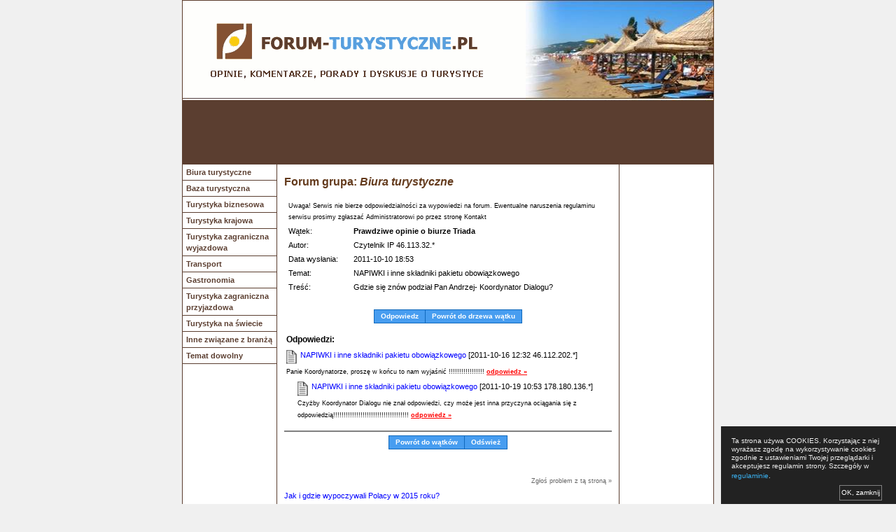

--- FILE ---
content_type: text/html; charset=iso-8859-2
request_url: http://www.forum-turystyczne.pl/q/fo_id,256129,,,napiwki_i_inne_skladniki_pakietu_obowiazkowego.html
body_size: 6100
content:
<html>
<head>
<meta http-equiv="content-type" content="text/html; CHARSET=ISO-8859-2"/>
<meta http-equiv="expires" content="Sat, 24 Jan 2026 22:59:50 GMT">
<meta name="Revisit-After" content="60 days"/>
<meta name="description" content="Gdzie się znów podział Pan Andrzej- Koordynator Dialogu?"/>
<meta name="keywords" content="forum grupa: biura turystyczne wątek: napiwki i inne składniki pakietu obowiązkowego"/>
<meta name="robots" content="index, follow"/>
<link rel='stylesheet' href='http://www.forum-turystyczne.pl/forumturystyczne.css' type='text/css'/>
<meta http-equiv="Content-Language" content="pl"/>
<link rel='icon' href='/favicon.ico' type='image/x-icon' />
<link rel='shortcut icon' href='/favicon.ico' type='image/x-icon' />
<title>Forum: NAPIWKI i inne składniki pakietu obowiązkowego</title>
<META name=\"verify-v1\" content=\"V6awBimXre+82/pSrN00wSkw8Hap/wjhF8dR+9f9gnI=\" /><meta name="google-site-verification" content="sNMurgG1Ia9recki7xuBnVKf3KeUWDUQ93mW0fEtykg" />
	<!-- TradeDoubler site verification 1466385 --> 
	<script type='text/javascript'>
		var win = null;

		function noweokno(url, name, width, height, sb)
		{
			LeftPosition = (screen.width ) ? ( screen.width - width ) / 2 : 100;
			TopPosition = (screen.height ) ? ( screen.height-height ) / 2 : 100;

			settings = 'width=' + width + ',height=' + height + ',top=' + TopPosition + ',left=' + LeftPosition + ',scrollbars=' + sb + ', location=no, directories=no, status=no, menubar=no, toolbar=no, resizable=no';

			win = window.open(url, name, settings);

			if (win.focus)
			{
				win.focus();
			}
		};
	</script>
	</head><!-- LINK: http://www.forum-turystyczne.pl/q/fo_id,256129,,,napiwki_i_inne_skladniki_pakietu_obowiazkowego.html -->
	<noscript>
	<div class=tabmoja>
	<h1>NAPIWKI i inne składniki pakietu obowiązkowego</h1>
	Tematyka: <h2></h2>
	<p>Gdzie się znów podział Pan Andrzej- Koordynator Dialogu?</p>
	</div>
	</noscript>
<BODY BGCOLOR='#F0F0F0' TOPMARGIN='0' LEFTMARGIN='0' MARGINHEIGHT='0' MARGINWIDTH='0'>
<table cellpadding='0' cellspacing='0' width='100%' border='0'>
	<tr>
		<td align='center' valign='top'>
			<table bgcolor='#ffffff' border='0' cellpadding='0' cellspacing='0' width='760'>
		<tr><td class='id0' align=center><a href='http://www.forum-turystyczne.pl/'><img src='http://stbi.biz/pliki/forumturystyczne/image_s/top_1.gif' border=0 height=144 width=491 alt='Forum turystyczne'><img src='http://stbi.biz/pliki/forumturystyczne/image_s/top_2.jpg' border=0 height=144 width=269 alt='Turystyka forum'></a></td></tr>
				<tr><td>
					<table width=760 bgcolor='#5B3E30' border='0' cellpadding='0' cellspacing='0'>
						<tr><td width=1 bgcolor='#5B3E30'></td><td class='id0' align=center width=758>
		<script type="text/javascript"><!--
google_ad_client = "pub-2589558896884558";
//728x90, utworzono 07-12-06
google_ad_slot = "7518112330";
google_ad_width = 728;
google_ad_height = 90;
//--></script>
<script type="text/javascript"
src="http://pagead2.googlesyndication.com/pagead/show_ads.js">
</script>
						</td><td width=1 bgcolor='#5B3E30'></td></tr>
					</table></td></tr>
				<tr><td bgcolor='#5B3E30'><img src='http://stbi.biz/pliki/common/image_s/shim.gif' height=1></td><tr>
				<tr>
					<td>
						<table border='0' cellpadding='0' cellspacing='0' width='760'>
							<tr>
								<td width=1 bgcolor='#5B3E30'></td>
								<td width=134 valign=top align=center>
									<table align=center border=0 width='100%' cellspacing=0 cellpadding=0>
		
										<tr height=3><td colspan=2><img src='http://stbi.biz/pliki/common/image_s/shim.gif' height=3></td></tr>
										<tr>
											<td valign=middle><img src='http://stbi.biz/pliki/common/image_s/shim.gif' width=5></td><td valign=middle><b><a href='/q/fg_id,4,,.html' style='color:#5B3E30;'>Biura turystyczne</a></b></td>
										</tr>
										<tr height=3><td colspan=2><img src='http://stbi.biz/pliki/common/image_s/shim.gif' height=3></td></tr>
										<tr height=1 bgcolor='#5B3E30'><td colspan=2><img src='http://stbi.biz/pliki/common/image_s/shim.gif'></td></tr>
				
										<tr height=3><td colspan=2><img src='http://stbi.biz/pliki/common/image_s/shim.gif' height=3></td></tr>
										<tr>
											<td valign=middle><img src='http://stbi.biz/pliki/common/image_s/shim.gif' width=5></td><td valign=middle><b><a href='/q/fg_id,6,,.html' style='color:#5B3E30;'>Baza turystyczna</a></b></td>
										</tr>
										<tr height=3><td colspan=2><img src='http://stbi.biz/pliki/common/image_s/shim.gif' height=3></td></tr>
										<tr height=1 bgcolor='#5B3E30'><td colspan=2><img src='http://stbi.biz/pliki/common/image_s/shim.gif'></td></tr>
				
										<tr height=3><td colspan=2><img src='http://stbi.biz/pliki/common/image_s/shim.gif' height=3></td></tr>
										<tr>
											<td valign=middle><img src='http://stbi.biz/pliki/common/image_s/shim.gif' width=5></td><td valign=middle><b><a href='/q/fg_id,5,,.html' style='color:#5B3E30;'>Turystyka biznesowa</a></b></td>
										</tr>
										<tr height=3><td colspan=2><img src='http://stbi.biz/pliki/common/image_s/shim.gif' height=3></td></tr>
										<tr height=1 bgcolor='#5B3E30'><td colspan=2><img src='http://stbi.biz/pliki/common/image_s/shim.gif'></td></tr>
				
										<tr height=3><td colspan=2><img src='http://stbi.biz/pliki/common/image_s/shim.gif' height=3></td></tr>
										<tr>
											<td valign=middle><img src='http://stbi.biz/pliki/common/image_s/shim.gif' width=5></td><td valign=middle><b><a href='/q/fg_id,1,,.html' style='color:#5B3E30;'>Turystyka krajowa</a></b></td>
										</tr>
										<tr height=3><td colspan=2><img src='http://stbi.biz/pliki/common/image_s/shim.gif' height=3></td></tr>
										<tr height=1 bgcolor='#5B3E30'><td colspan=2><img src='http://stbi.biz/pliki/common/image_s/shim.gif'></td></tr>
				
										<tr height=3><td colspan=2><img src='http://stbi.biz/pliki/common/image_s/shim.gif' height=3></td></tr>
										<tr>
											<td valign=middle><img src='http://stbi.biz/pliki/common/image_s/shim.gif' width=5></td><td valign=middle><b><a href='/q/fg_id,2,,.html' style='color:#5B3E30;'>Turystyka zagraniczna wyjazdowa</a></b></td>
										</tr>
										<tr height=3><td colspan=2><img src='http://stbi.biz/pliki/common/image_s/shim.gif' height=3></td></tr>
										<tr height=1 bgcolor='#5B3E30'><td colspan=2><img src='http://stbi.biz/pliki/common/image_s/shim.gif'></td></tr>
				
										<tr height=3><td colspan=2><img src='http://stbi.biz/pliki/common/image_s/shim.gif' height=3></td></tr>
										<tr>
											<td valign=middle><img src='http://stbi.biz/pliki/common/image_s/shim.gif' width=5></td><td valign=middle><b><a href='/q/fg_id,12,,.html' style='color:#5B3E30;'>Transport</a></b></td>
										</tr>
										<tr height=3><td colspan=2><img src='http://stbi.biz/pliki/common/image_s/shim.gif' height=3></td></tr>
										<tr height=1 bgcolor='#5B3E30'><td colspan=2><img src='http://stbi.biz/pliki/common/image_s/shim.gif'></td></tr>
				
										<tr height=3><td colspan=2><img src='http://stbi.biz/pliki/common/image_s/shim.gif' height=3></td></tr>
										<tr>
											<td valign=middle><img src='http://stbi.biz/pliki/common/image_s/shim.gif' width=5></td><td valign=middle><b><a href='/q/fg_id,13,,.html' style='color:#5B3E30;'>Gastronomia</a></b></td>
										</tr>
										<tr height=3><td colspan=2><img src='http://stbi.biz/pliki/common/image_s/shim.gif' height=3></td></tr>
										<tr height=1 bgcolor='#5B3E30'><td colspan=2><img src='http://stbi.biz/pliki/common/image_s/shim.gif'></td></tr>
				
										<tr height=3><td colspan=2><img src='http://stbi.biz/pliki/common/image_s/shim.gif' height=3></td></tr>
										<tr>
											<td valign=middle><img src='http://stbi.biz/pliki/common/image_s/shim.gif' width=5></td><td valign=middle><b><a href='/q/fg_id,3,,.html' style='color:#5B3E30;'>Turystyka zagraniczna przyjazdowa</a></b></td>
										</tr>
										<tr height=3><td colspan=2><img src='http://stbi.biz/pliki/common/image_s/shim.gif' height=3></td></tr>
										<tr height=1 bgcolor='#5B3E30'><td colspan=2><img src='http://stbi.biz/pliki/common/image_s/shim.gif'></td></tr>
				
										<tr height=3><td colspan=2><img src='http://stbi.biz/pliki/common/image_s/shim.gif' height=3></td></tr>
										<tr>
											<td valign=middle><img src='http://stbi.biz/pliki/common/image_s/shim.gif' width=5></td><td valign=middle><b><a href='/q/fg_id,14,,.html' style='color:#5B3E30;'>Turystyka na świecie</a></b></td>
										</tr>
										<tr height=3><td colspan=2><img src='http://stbi.biz/pliki/common/image_s/shim.gif' height=3></td></tr>
										<tr height=1 bgcolor='#5B3E30'><td colspan=2><img src='http://stbi.biz/pliki/common/image_s/shim.gif'></td></tr>
				
										<tr height=3><td colspan=2><img src='http://stbi.biz/pliki/common/image_s/shim.gif' height=3></td></tr>
										<tr>
											<td valign=middle><img src='http://stbi.biz/pliki/common/image_s/shim.gif' width=5></td><td valign=middle><b><a href='/q/fg_id,10,,.html' style='color:#5B3E30;'>Inne związane z branżą</a></b></td>
										</tr>
										<tr height=3><td colspan=2><img src='http://stbi.biz/pliki/common/image_s/shim.gif' height=3></td></tr>
										<tr height=1 bgcolor='#5B3E30'><td colspan=2><img src='http://stbi.biz/pliki/common/image_s/shim.gif'></td></tr>
				
										<tr height=3><td colspan=2><img src='http://stbi.biz/pliki/common/image_s/shim.gif' height=3></td></tr>
										<tr>
											<td valign=middle><img src='http://stbi.biz/pliki/common/image_s/shim.gif' width=5></td><td valign=middle><b><a href='/q/fg_id,11,,.html' style='color:#5B3E30;'>Temat dowolny</a></b></td>
										</tr>
										<tr height=3><td colspan=2><img src='http://stbi.biz/pliki/common/image_s/shim.gif' height=3></td></tr>
										<tr height=1 bgcolor='#5B3E30'><td colspan=2><img src='http://stbi.biz/pliki/common/image_s/shim.gif'></td></tr>
				
									</table>
		<script type="text/javascript"><!--
google_ad_client = "pub-2589558896884558";
//120x600, utworzono 07-12-06
google_ad_slot = "4853893372";
google_ad_width = 120;
google_ad_height = 600;
//--></script>
<script type="text/javascript"
src="http://pagead2.googlesyndication.com/pagead/show_ads.js">
</script>
									<br>
									<br>
		<script type="text/javascript">
var uri = 'http://imp.tradedoubler.com/imp?type(js)pool(242412)a(1466385)' + new String (Math.random()).substring (2, 11);
document.write('<sc'+'ript type="text/javascript" src="'+uri+'" charset="ISO-8859-1"></sc'+'ript>');
</script>
<br>
<br>

								</td>
								<td width=1 bgcolor='#5B3E30'></td>
								<td width=488 valign='top'>
									<table border='0' cellpadding='10' cellspacing='0' width='100%'>
										<tr><td valign='top'>
		
		<h2>Forum grupa: <span class=nazwawlasna>Biura turystyczne</span></h2>
		<table cellspacing="2" width="100%" border="0">
			<tr>
				<td align="left">
	
					<table cellspacing=2 width='100%' border=0 class='forum_pokaz_post'>
						<tr><td colspan=2>
				<script type='text/javascript'>document.write('<span class=small>Uwaga! Serwis nie bierze odpowiedzialności za wypowiedzi na forum. Ewentualne naruszenia regulaminu serwisu prosimy zgłaszać Administratorowi po przez stronę Kontakt</span>');</script>
						</td></tr>
						<tr>
							<td>
								Wątek:
							</td>
							<td class=tresc>
								<b>Prawdziwe opinie o biurze Triada</B>
							</td>
						</tr>
						<tr>
							<td>
								Autor:
							</td>
							<td class=tresc>
								Czytelnik IP 46.113.32.*
							</td>
						</tr>
						<tr>
							<td>
								Data wysłania:
							</td>
							<td class=tresc>
								2011-10-10 18:53
							</td>
						</tr>
						<tr>
							<td>
								Temat:
							</td>
							<td class=tresc>
								NAPIWKI i inne składniki pakietu obowiązkowego
							</td>
						</tr>
						<tr>
							<td valign=top>
								Treść:
							</td>
							<td class=tresc>
								Gdzie się znów podział Pan Andrzej- Koordynator Dialogu?
							</td>
						</tr>
					</table>
					<br>
				<p align=center><script type="text/javascript">
var uri = 'http://imp.tradedoubler.com/imp?type(js)pool(242419)a(1466385)' + new String (Math.random()).substring (2, 11);
document.write('<sc'+'ript type="text/javascript" src="'+uri+'" charset="ISO-8859-1"></sc'+'ript>');
</script>
</p>
			<table class=opcje cellspacing=1 border=0 align=center  >
				<tr>
		<td class=opcje    ><a class=opcje href="javascript:noweokno('/main/forumpost.php?post=256129', 'ForumPost', 600, 390, 'no')">Odpowiedz</a></td><td class=opcje    ><a class=opcje href="http://www.forum-turystyczne.pl/q/fo_id,7957,,triada,biuro_podrozy,turystyczne,opinie,opinia,komentarze,dobre_biuro,zle_biuro.html">Powrót do drzewa wątku</a></td>
				</tr>
			</table>
		
				<br>
				<h4>Odpowiedzi:</h4>
				<p style='margin-left: 0px;'><img src='http://stbi.biz/pliki/turinfo/image_s/forum.gif' width='20' hight='23' align='middle' /><a href='http://www.forum-turystyczne.pl/q/fo_id,257991,,,napiwki_i_inne_skladniki_pakietu_obowiazkowego.html' class='forum_grupa_watek_temat_postu_nieczytany'>NAPIWKI i inne składniki pakietu obowiązkowego</a> [2011-10-16 12:32 46.112.202.*]<br>
<span class='small'>Panie Koordynatorze, proszę w końcu to nam wyjaśnić !!!!!!!!!!!!!!!!!</span>  <a href="javascript:noweokno('/main/forumpost.php?post=257991', 'ForumPost', 600, 390, 'no')" class='small' style='color:red; text-decoration:underline;' rel='nofollow'><b>odpowiedz &raquo;</B></a></p><p style='margin-left: 16px;'><img src='http://stbi.biz/pliki/turinfo/image_s/forum.gif' width='20' hight='23' align='middle' /><a href='http://www.forum-turystyczne.pl/q/fo_id,258973,,,napiwki_i_inne_skladniki_pakietu_obowiazkowego.html' class='forum_grupa_watek_temat_postu_nieczytany'>NAPIWKI i inne składniki pakietu obowiązkowego</a> [2011-10-19 10:53 178.180.136.*]<br>
<span class='small'>Czyżby Koordynator Dialogu nie znał odpowiedzi, czy może jest inna przyczyna ociągania się z odpowiedzią!!!!!!!!!!!!!!!!!!!!!!!!!!!!!!!!!!!!</span>  <a href="javascript:noweokno('/main/forumpost.php?post=258973', 'ForumPost', 600, 390, 'no')" class='small' style='color:red; text-decoration:underline;' rel='nofollow'><b>odpowiedz &raquo;</B></a></p>
				</td>
			</tr>
		</table>
		<hr noshade>
	
			<table class=opcje cellspacing=1 border=0 align=center  >
				<tr>
		<td class=opcje    ><a class=opcje href="/q/fg_id,4,,.html">Powrót do wątków</a></td><td class=opcje    ><a class=opcje href="javascript:window.location.reload()">Odśwież</a></td>
				</tr>
			</table>
		
										<br>
										<br>
										<p class=small style='text-align:right;'>
											<a class=small style='color:#666666' href='/main/kontakt.php?link=www.forum-turystyczne.pl%2Fq%2Ffo_id%2C256129%2C%2C%2Cnapiwki_i_inne_skladniki_pakietu_obowiazkowego.html#formularz'>Zgłoś problem z tą stroną &raquo;</a>
										</p>
			<!-- ::: 46130 ::: --><div class="three_cols_box2"><p><a href='https://www.tur-info.pl/p/ak_id,46130,,travelplanet_pl_raport_podroznika,wyjazdy_polakow,rezerwacje,egipt,grecja.html' alternate='egipt  tunezja travelplanet.pl. raport podróżnika  jak i gdzie wypoczywali polacy w 2015 roku  rezerwacje  bankructwa biur'>Jak i gdzie wypoczywali Polacy w 2015 roku?</a></p><p><a href='https://www.tur-info.pl/p/ak_id,46134,,urzad_lotnictwa_cywilnego,nowy_prezes,piotr_orlowski,piotr_samson,beata_szydlo.html' alternate='pll lot  nowy prezes urząd lotnictwa cywilnego  piotr samson'>Zakończył się konkurs na prezesa Urzędu Lotnictwa Cywilnego</a></p><p><a href='http://www.forum-turystyczne.pl/q/fo_id,46130,,,travel4u.html' alternate=''>Travel4u ?</a></p><p><a href='http://www.forum-turystyczne.pl/q/fo_id,46138,,,ile_kilogramowy_moze_byc_bagaz_w_samolocie.html' alternate='ile kilogramowy moze byc bagaz w samolocie'>Ile kilogramowy moze byc bagaz w samolocie???  </a></p><p><a href='http://www.forum-turystyczne.pl/q/fo_id,46141,,,juz_niedlugo_mniej_bagazu_w_ryanair.html' alternate='juz niedługo mniej bagażu w ryanair'>Juz niedługo mniej bagażu w Ryanair</a></p><p><a href='http://www.forum-turystyczne.pl/q/fo_id,116130,,,co_sadzicie_o_biurze_fun_club_z_poznania.html' alternate='co sądzicie o biurze fun club z poznania'>Co sądzicie o Biurze Fun Club z Poznania?</a></p><p><a href='http://www.forum-turystyczne.pl/q/fo_id,256131,,,gessler_poprowadzi_restauracje_w_krakowskim_hotelu.html' alternate='gessler poprowadzi restaurację w krakowskim hotelu'>Gessler poprowadzi restaurację w krakowskim hotelu</a></p><p><a href='http://www.forum-turystyczne.pl/q/fo_id,256143,,,wakacje_dla_singli.html' alternate='wakacje dla singli'>Wakacje dla singli</a></p><p><a href='http://www.forum-turystyczne.pl/q/fo_id,536142,,,opinie_o_traveliada_pl.html' alternate='opinie o traveliada.pl'>Opinie o Traveliada.pl?</a></p></div><div class="three_cols_box2"><p><a href='https://www.tur-info.pl/p/ak_id,46131,,trivago,przyjazdy_do_polski,statystyki_rezerwacyjne,rezerwacja_hoteli.html' alternate='trivago sprawdza dokąd kto przyjeżdża do polski jesienią  statystyki rezerwacyjne  zakwaterowanie'>Trivago sprawdza dokąd kto przyjeżdża do Polski jesienią</a></p><p><a href='https://www.tur-info.pl/o/46590,,,specjalista_ds_turystyki_dzial.html' alternate='specjalista ds. turystyki (dział produktu)'>Specjalista ds. Turystyki (dział produktu)</a></p><p><a href='http://www.forum-turystyczne.pl/q/fo_id,46136,,,czy_ktos_byl_w_hotelu_pyramisa_blue_lagoon_w_hurgadzie.html' alternate=''>Czy ktoś był w Hotelu Pyramisa Blue Lagoon w Hurgadzie?</a></p><p><a href='http://www.forum-turystyczne.pl/q/fo_id,46139,,,ile_kilogramowy_moze_byc_bagaz_w_samolocie.html' alternate=''>Ile kilogramowy moze byc bagaz w samolocie???  </a></p><p><a href='http://www.forum-turystyczne.pl/q/fo_id,46142,,,polska_flaga_wazniejsza.html' alternate='polska flaga ważniejsza'>Polska flaga ważniejsza </a></p><p><a href='http://www.forum-turystyczne.pl/q/fo_id,116132,,,karta_frankfurcka_nie_przy_naszej_mentalnosci.html' alternate='karta frankfurcka - nie przy naszej mentalności'>Karta frankfurcka - nie przy naszej mentalności</a></p><p><a href='http://www.forum-turystyczne.pl/q/fo_id,256133,,,dromader_wroclaw,wyjazd_do_firmy_amazon.html' alternate='wyjazd do firmy amazon'>Dromader Wrocław, wyjazd do firmy Amazon</a></p><p><a href='http://www.forum-turystyczne.pl/q/fo_id,326136,,,nowe_klauzule_niedozwolone.html' alternate='nowe klauzule niedozwolone'>Nowe klauzule niedozwolone</a></p><p><a href='http://www.forum-turystyczne.pl/q/fo_id,536143,,,msz_ostrzega.html' alternate='msz ostrzega'>MSZ ostrzega</a></p></div><div class="three_cols_box2 last"><p><a href='https://www.tur-info.pl/p/ak_id,46133,,konferencja,orbis,ministerstwo_sportu_i_turystyki,fundacja_dzieci_niczyje,csr.html' alternate='ministerstwo sportu i turystyki  fundacja dzieci niczyje  csr  odpowiedzialność  rozmawiali o dobrych praktykach w turystyce'>Rozmawiali o dobrych praktykach w turystyce</a></p><p><a href='https://www.tur-info.pl/o/96590,,,specjalista_ds_turstyki.html' alternate='specjalista ds. turstyki'>Specjalista ds. turstyki</a></p><p><a href='http://www.forum-turystyczne.pl/q/fo_id,46137,,,brakuje_miejsc_na_dlugi_weekend_majowy.html' alternate='brakuje miejsc na długi weekend majowy'>Brakuje miejsc na długi weekend majowy!</a></p><p><a href='http://www.forum-turystyczne.pl/q/fo_id,46140,,,najslynniejsze_kurorty_w_bulgarii.html' alternate='najsłynniejsze kurorty w bułgarii'>Najsłynniejsze kurorty w Bułgarii</a></p><p><a href='http://www.forum-turystyczne.pl/q/fo_id,46143,,,schudnij,zdbaj_o_swoje_zdrowie.html' alternate='zdbaj o swoje zdrowie'>SCHUDNIJ, ZDBAJ O SWOJE ZDROWIE</a></p><p><a href='http://www.forum-turystyczne.pl/q/fo_id,116137,,,nie_kazdy_bedzie_mogl_byc_kierowca_zawodowym.html' alternate='nie każdy będzie mógł być kierowcą zawodowym'>Nie każdy będzie mógł być kierowcą zawodowym</a></p><p><a href='http://www.forum-turystyczne.pl/q/fo_id,256139,,,podroze_w_pojedynke.html' alternate='podróże w pojedynkę'>Podróże w pojedynkę</a></p><p><a href='http://www.forum-turystyczne.pl/q/fo_id,326137,,,nowe_klauzule_niedozwolone.html' alternate='nowe klauzule niedozwolone'>Nowe klauzule niedozwolone</a></p></div><table align=center cellspacing=0 cellpadding=1 class=small width='100%'><tr><td width='48%'><a href='http://www.tur-info.pl/p/od_id,5,,dam_prace.html' title='Ogłoszenia turystyczne o pracy, dam pracę, praca, zatrudnię' target=_blank>Ogłoszenia praca turystyka, w turystyce</a></td></table>
										</td></tr>
									</table>
								</td>
								<td width=1 bgcolor='#5B3E30'></td>
								<td width=134 valign=top align=center>
		<!--
<script type="text/javascript" charset="iso-8859-2">if  (document.getElementById('adKontekst_0')==null) {
var adKontekst_pola=new Array;
document.write('<scr'+'ipt type="text/javascript" charset="iso-8859-2" '+
 'src="http://adsearch.adkontekst.pl/akon/spliter?prid=17&caid=87983&ns='
+(new Date()).getTime()+'"'+'></'+'scri'+'pt>');
}
var adc_i=adKontekst_pola.length;
 document.write("<div id='adKontekst_"+adc_i+"'>   </"+"div>");
 adKontekst_pola[adc_i]=new Object();
 adKontekst_pola[adc_i].nazwa="adKontekst_"+adc_i;
adKontekst_pola[adc_i].typ=201;
adKontekst_pola[adc_i].r=5;
adKontekst_pola[adc_i].c=1;
adKontekst_pola[adc_i].x=120;
adKontekst_pola[adc_i].y=600;
adKontekst_pola[adc_i].naroznik_lewy_gorny = 3; adKontekst_pola[adc_i].naroznik_prawy_gorny = 3; adKontekst_pola[adc_i].naroznik_lewy_dolny = 3; adKontekst_pola[adc_i].naroznik_prawy_dolny = 3; adKontekst_pola[adc_i].spacing=4; adKontekst_pola[adc_i].scalenie=2;
adKontekst_pola[adc_i].paleta=new Object();
adKontekst_pola[adc_i].paleta.kolor_tlo="#EEEEEE";
adKontekst_pola[adc_i].paleta.kolor_tytul="#643B1D";
adKontekst_pola[adc_i].paleta.kolor_opis="#643B1D";
adKontekst_pola[adc_i].paleta.kolor_url="#0000FF";
adKontekst_pola[adc_i].paleta.kolor_naglowek="#643B1D";
adKontekst_pola[adc_i].paleta.kolor_tlo_naglowka="#EEEEEE"; 
adKontekst_pola[adc_i].paleta.kolor_ramki_naglowka="#000000"; 
adKontekst_pola[adc_i].metka="text"; 
adKontekst_pola[adc_i].czy_url=false; 
adKontekst_pola[adc_i].id_koloru_metki="6";
adKontekst_pola[adc_i].nform=8;
</script>
<br>
-->
<table align=center><tr><td>
<script type="text/javascript">
var uri = 'http://imp.tradedoubler.com/imp?type(js)pool(241209)a(1466385)' + new String (Math.random()).substring (2, 11);
document.write('<sc'+'ript type="text/javascript" src="'+uri+'" charset="ISO-8859-1"></sc'+'ript>');
</script>
</td></tr></table>
<br>
<script type="text/javascript"><!--
google_ad_client = "pub-2589558896884558";
/* 120x600, utworzono 09-08-12 */
google_ad_slot = "6388919954";
google_ad_width = 120;
google_ad_height = 600;
//-->
</script>
<script type="text/javascript"
src="http://pagead2.googlesyndication.com/pagead/show_ads.js">
</script>
<br>

								</td>
								<td width=1 bgcolor='#5B3E30'></td>
							</tr>
						</table>
					</td>
				</tr>
				<tr height=1><td width='100%' bgcolor='#5B3E30'></td></tr>
				<tr>
					<td class='id0'>
						<table border='0' cellpadding='0' cellspacing='0' width='760' align=center>
							<tr>
								<td width=1 bgcolor='#5B3E30'></td>
								<td align='center'>
									&copy; 2026 FORUM-TURYSTYCZNE.PL. Wszystkie prawa zastrzeżone.<br>
									Korzystanie z serwisu oznacza akceptację <A href='/t/,regulamin,,.html' target=_blank class='footer'>regulaminu i zawartej w nim polityki cookies</a>.<br>
		
									<A href='/' class='footer'>strona główna</a> | <a href='/t/,kontakt,,.html' class='footer'>kontakt</a> | <a href='/t/,reklama,,.html' class='footer'>reklama</a> | <a href='/t/,linki,,.html' class='footer'>linki</a><br>
			
								</td>
								<td width=1 bgcolor='#5B3E30'></td>
							</tr>
						</table>
					</td>
				</TR>
				<tr height=1><td width='100%' bgcolor='#5B3E30'></td></tr>
			</table>
		</td>
	</TR>
</TABLE>
		<div id="cookiewarn" style="z-index:9999;position:fixed;bottom:0px;right:0px;width:250px;background-color:#222;color:#EEE;font-size:10px;line-height:12px;text-shadow:none;">
<div style="padding:15px">
Ta strona używa COOKIES. Korzystając z niej wyrażasz zgodę na wykorzystywanie cookies zgodnie z ustawieniami Twojej przeglądarki i akceptujesz regulamin strony. Szczegóły w <a href="/t/,regulamin,,.html" target=_blank style='color:#3ab0ef'>regulaminie</a>.<br>
<span style="float:right;padding:2px;margin:5px;border:1px solid gray"><a href="#" style="color:#FFF;text-decoration:none;" onclick="_acceptcookie();return false;">OK, zamknij</a></span>
</div>
</div>
<script type="text/javascript">
function _acceptcookie()
{
	var exdate=new Date();
	exdate.setDate(exdate.getDate() + 2*365);
	document.cookie='politykacookiesakcept=1; expires='+exdate.toUTCString();
	document.getElementById('cookiewarn').style.display='none';
}
</script>		

<script src="http://www.google-analytics.com/urchin.js" type="text/javascript">
</script>
<script type="text/javascript">
_uacct = "UA-402323-4";
urchinTracker();
</script>
		
<!-- Google tag (gtag.js) -->
<script async src="https://www.googletagmanager.com/gtag/js?id=G-X4CZ3Z406B"></script>
<script>
  window.dataLayer = window.dataLayer || [];
  function gtag(){dataLayer.push(arguments);}
  gtag('js', new Date());

  gtag('config', 'G-X4CZ3Z406B');
</script>
		

--- FILE ---
content_type: text/html; charset=utf-8
request_url: https://www.google.com/recaptcha/api2/aframe
body_size: 266
content:
<!DOCTYPE HTML><html><head><meta http-equiv="content-type" content="text/html; charset=UTF-8"></head><body><script nonce="trCD8InQ8YYiopuk7iUEdQ">/** Anti-fraud and anti-abuse applications only. See google.com/recaptcha */ try{var clients={'sodar':'https://pagead2.googlesyndication.com/pagead/sodar?'};window.addEventListener("message",function(a){try{if(a.source===window.parent){var b=JSON.parse(a.data);var c=clients[b['id']];if(c){var d=document.createElement('img');d.src=c+b['params']+'&rc='+(localStorage.getItem("rc::a")?sessionStorage.getItem("rc::b"):"");window.document.body.appendChild(d);sessionStorage.setItem("rc::e",parseInt(sessionStorage.getItem("rc::e")||0)+1);localStorage.setItem("rc::h",'1769295533641');}}}catch(b){}});window.parent.postMessage("_grecaptcha_ready", "*");}catch(b){}</script></body></html>